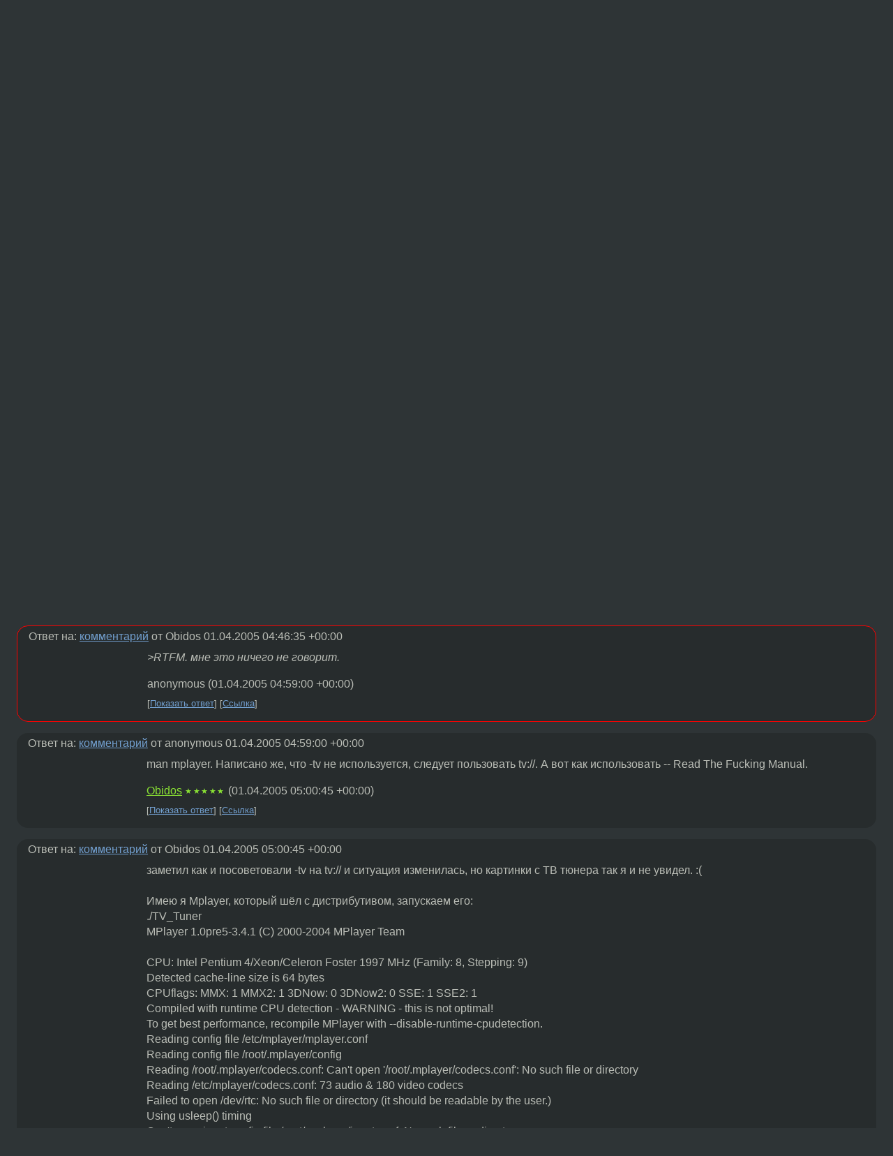

--- FILE ---
content_type: text/html;charset=utf-8
request_url: https://www.linux.org.ru/forum/general/859991
body_size: 7299
content:
<!DOCTYPE html>
<html lang=ru>
<head>
<link rel="stylesheet" type="text/css" href="/tango/combined.css?20260127-1841">
<link rel="preload" href="/js/lor.js?20260127-1841" as="script">

<link rel="yandex-tableau-widget" href="/manifest.json" />
<meta name="referrer" content="always">

<script type="text/javascript">
  /*!
  * $script.js Async loader & dependency manager
  * https://github.com/ded/script.js
  * (c) Dustin Diaz, Jacob Thornton 2011
  * License: MIT
  */
(function(e,d,f){typeof f.module!="undefined"&&f.module.exports?f.module.exports=d():typeof f.define!="undefined"&&f.define=="function"&&f.define.amd?define(e,d):f[e]=d()})("$script",function(){function y(f,e){for(var h=0,g=f.length;h<g;++h){if(!e(f[h])){return E}}return 1}function x(d,c){y(d,function(b){return !c(b)})}function w(p,k,h){function c(b){return b.call?b():K[b]}function q(){if(!--d){K[e]=1,f&&f();for(var b in I){y(b.split("|"),c)&&!x(I[b],c)&&(I[b]=[])}}}p=p[D]?p:[p];var g=k&&k.call,f=g?k:h,e=g?p.join(""):k,d=p.length;return setTimeout(function(){x(p,function(b){if(G[b]){return e&&(J[e]=1),G[b]==2&&q()}G[b]=1,e&&(J[e]=1),v(!L.test(b)&&H?H+b+".js":b,q)})},0),w}function v(h,g){var b=N.createElement("script"),a=E;b.onload=b.onerror=b[z]=function(){if(b[B]&&!/^c|loade/.test(b[B])||a){return}b.onload=b[z]=null,a=1,G[h]=2,g()},b.async=1,b.src=h,M.insertBefore(b,M.firstChild)}var N=document,M=N.getElementsByTagName("head")[0],L=/^https?:\/\//,K={},J={},I={},H,G={},F="string",E=!1,D="push",C="DOMContentLoaded",B="readyState",A="addEventListener",z="onreadystatechange";return !N[B]&&N[A]&&(N[A](C,function u(){N.removeEventListener(C,u,E),N[B]="complete"},E),N[B]="loading"),w.get=v,w.order=function(f,e,h){(function g(a){a=f.shift(),f.length?w(a,g):w(a,e,h)})()},w.path=function(b){H=b},w.ready=function(f,d,h){f=f[D]?f:[f];var g=[];return !x(f,function(b){K[b]||g[D](b)})&&y(f,function(b){return K[b]})?d():!function(b){I[b]=I[b]||[],I[b][D](d),h&&h(g)}(f.join("|")),w},w},this);</script>

<script type="text/javascript">
  $script('/webjars/jquery/2.2.4/jquery.min.js', 'jquery');

  $script.ready('jquery', function() {
    $script('/js/lor.js?20260127-1841', 'lorjs');
    $script('/js/plugins.js?20260127-1841', 'plugins');
  });

  $script('/js/highlight.min.js?20260127-1841', 'hljs');
  $script.ready(['jquery', 'hljs'], function() {
    $(function() {
      hljs.initHighlighting();
    });
  });

  $script('/js/realtime.js?20260127-1841', "realtime");

  $script.ready('lorjs', function() {
    fixTimezone("Europe/Moscow");
  });

  
    $script.ready('lorjs', function() {
      initLoginForm();
    });
  </script>
<title>Просмотр TV c помощью Mplayer ? — General — Форум</title>
<meta property="og:title" content="Просмотр TV c помощью Mplayer ?" >

<meta property="og:image" content="https://www.linux.org.ru/img/good-penguin.png">
  <meta name="twitter:card" content="summary">
<meta name="twitter:site" content="@wwwlinuxorgru">
<meta property="og:description" content="поставил TV Tuner Avermedia (чип bt878), работает на ура с XawTV. но вот проблема, с помощью Mplayer не удается просмотреть. Смотрю так: /usr/local/bin/mplayer -tv on:device=/dev/video0:driver=v4l:input=0:width=320:height=240:norm=SECAM:chanlis t=eur...">
<meta property="og:url" content="https://www.linux.org.ru/forum/general/859991">

<link rel="canonical" href="https://www.linux.org.ru/forum/general/859991">

<script type="text/javascript">
  $script.ready('lorjs', function() { initNextPrevKeys(); });
  </script>
<link rel="search" title="Search L.O.R." href="/search.jsp">
<meta name="referrer" content="always">

<base href="https://www.linux.org.ru/">

<link rel="shortcut icon" href="/favicon.ico" type="image/x-icon">
<meta name="viewport" content="initial-scale=1.0">
</head>
<body>
<header id="hd">
  <div id="topProfile">
    </div>

  <span id="sitetitle"><a href="/">LINUX.ORG.RU</a></span>

  <nav class="menu">
    <div id="loginGreating">
      <div id="regmenu" class="head">
          <a href="https://www.linux.org.ru/register.jsp">Регистрация</a> -
          <a id="loginbutton" href="https://www.linux.org.ru/login.jsp">Вход</a>
        </div>

        <form method=POST action="https://www.linux.org.ru/ajax_login_process" style="display: none" id="regform">
          <input type="hidden" name="csrf" value="ghWfQ1wzjNvzrhCnfjyIzw==">
<label>Имя: <input type=text name=nick size=15 placeholder="nick или email" autocapitalize="off"></label>
          <label>Пароль: <input type=password name=passwd size=15></label>
          <input type=submit value="Вход">
          <input id="hide_loginbutton" type="button" value="Отмена">
        </form>
      </div>

    <ul>
      <li><a href="/news/">Новости</a></li>
      <li><a href="/gallery/">Галерея</a></li>
      <li><a href="/articles/">Статьи</a></li>
      <li><a href="/forum/">Форум</a></li>
      <li><a href="/tracker/">Трекер</a></li>
      <li><a href="/search.jsp">Поиск</a></li>
    </ul>
  </nav>
</header>
<div style="clear: both"></div>
<main id="bd">
<div class=messages itemscope itemtype="http://schema.org/Article">

<article class=msg id="topic-859991">
<header>
    <div class="msg-top-header">
    <span itemprop="articleSection">
      <a href="/forum/">Форум</a> —
      <a href="/forum/general/">General</a>
      </span>
    
      &emsp;
      </span>
    </div>

    <h1 itemprop="headline">
      <a href="/forum/general/859991">Просмотр TV c помощью Mplayer ?</a>
      </h1>

    </header>

  <div class="msg-container">

  <div class="msg_body">
    <div class="fav-buttons">
        <a id="favs_button" href="#"><i class="icon-star"></i></a><br><span
           id="favs_count">0</span><br>
        <a id="memories_button" href="#"><i class="icon-eye"></i></a><br><span
           id="memories_count">0</span>
      </div>
    <div itemprop="articleBody">
      <p>поставил TV Tuner Avermedia (чип bt878), работает на ура с XawTV. но вот проблема, с помощью  Mplayer не удается просмотреть.<br><br>Смотрю так: <br>/usr/local/bin/mplayer -tv on:device=/dev/video0:driver=v4l:input=0:width=320:height=240:norm=SECAM:chanlis t=europe-east:channel=R12<br><br>Получаю в ответ следующее:<br>MPlayer 1.0pre6-3.4.1 (C) 2000-2004 MPlayer Team<br>CPU: Intel Pentium 4/Xeon/Celeron Foster (Family: 8, Stepping: 9)<br>Detected cache-line size is 64 bytes<br>CPUflags:  MMX: 1 MMX2: 1 3DNow: 0 3DNow2: 0 SSE: 1 SSE2: 1<br>Compiled for x86 CPU with extensions: MMX MMX2 SSE SSE2<br><br>-tv on is deprecated, use tv:// instead.<br><br>В чем может быть проблемма ? Спасибо.!</div>
<footer>

<div class="userpic"><img class="photo" src="https://secure.gravatar.com/avatar/826af561596f128041f076a380bb62d0?s=150&r=g&d=mm&f=y" alt="" width=150 height=150 ></div><div class=sign >
  anonymous<br>
  <time data-format="default" datetime="2005-03-31T22:49:08.840+04:00" itemprop="dateCreated">31.03.05 22:49:08 MSD</time><span class="sign_more">
  </span>
</div>
</footer>

<div class=reply>
          <ul id="topicMenu">
            <li><a href="/forum/general/859991">Ссылка</a></li>
          </ul>
          </div>
      <div class="reactions zero-reactions">
  <form class="reactions-form" action="/reactions" method="POST">
    <input type="hidden" name="csrf" value="ghWfQ1wzjNvzrhCnfjyIzw==">
<input type="hidden" name="topic" value="859991">
    </form>
</div>

</div>
</div>
</article>

<script type="text/javascript">
  $script.ready('lorjs', function() {
    initStarPopovers();
  });
</script>
<div class="nav">
  <div class="grid-row">
    <div class="grid-3-1">
      <table>
        <tr valign=middle>
          <td style="padding-right: 5px">
              <a href="/forum/general/859933">←</a>
            </td>
            <td align=left valign=top class="hideon-phone">
              <a href="/forum/general/859933">
                Отправить письмо</a>
            </td>
          </tr>
      </table>
    </div>
    <div class="grid-3-2">
    </div>
    <div class="grid-3-3">
      <table align="right">
          <tr valign=middle align=right>
            <td class="hideon-phone">
              <a href="/forum/general/859993">
                proxy</a>
            </td>
            <td align="right" valign="middle" style="padding-left: 5px">
              <a href="/forum/general/859993">→</a>
            </td>
          </tr>
        </table>
      </div>
  </div>
  </div><div class="comment" id="comments" style="padding-top: 0.5em">

<article class="msg" id="comment-860267">
  <div class="title">
    </div>

  <div class="msg-container">
    <div class="userpic"><img class="photo" src="/img/p.gif" alt="" width=1 height=1 ></div><div class="msg_body message-w-userpic">
      <p><i>&gt; -tv on is deprecated, use tv:// instead. 
</i><p>
Что-то непонятно? RTFM.</p><div class="sign">
        <a itemprop="creator" href="/people/Obidos/profile">Obidos</a> <span class="stars">★★★★★</span><br class="visible-phone"> <span class="hideon-phone">(</span><time data-format="default" datetime="2005-04-01T08:46:35.774+04:00" >01.04.05 08:46:35 MSD</time><span class="hideon-phone">)</span>

</div>

      <div class="reply">
          <ul>
            <li><a href="/forum/general/859991?cid=860278" data-samepage="true">Показать ответ</a></li>
            <li><a href="/forum/general/859991?cid=860267">Ссылка</a></li>
          </ul>
        </div>
      <div class="reactions zero-reactions">
  <form class="reactions-form" action="/reactions" method="POST">
    <input type="hidden" name="csrf" value="ghWfQ1wzjNvzrhCnfjyIzw==">
<input type="hidden" name="topic" value="859991">
    <input type="hidden" name="comment" value="860267">
    </form>
</div>

</div>
  </div>

</article>


<article class="msg" id="comment-860278">
  <div class="title">
    
      Ответ на:
      <a href="/forum/general/859991?cid=860267" data-samepage="true">
          комментарий</a>
        от Obidos <time data-format="default" datetime="2005-04-01T08:46:35.774+04:00" >01.04.05 08:46:35 MSD</time></div>

  <div class="msg-container">
    <div class="userpic"><img class="photo" src="/img/p.gif" alt="" width=1 height=1 ></div><div class="msg_body message-w-userpic">
      <p><i>&gt;RTFM.
мне это ничего не говорит.
</i></p><div class="sign">
        anonymous<br class="visible-phone"> <span class="hideon-phone">(</span><time data-format="default" datetime="2005-04-01T08:59:00.036+04:00" >01.04.05 08:59:00 MSD</time><span class="hideon-phone">)</span>

</div>

      <div class="reply">
          <ul>
            <li><a href="/forum/general/859991?cid=860279" data-samepage="true">Показать ответ</a></li>
            <li><a href="/forum/general/859991?cid=860278">Ссылка</a></li>
          </ul>
        </div>
      <div class="reactions zero-reactions">
  <form class="reactions-form" action="/reactions" method="POST">
    <input type="hidden" name="csrf" value="ghWfQ1wzjNvzrhCnfjyIzw==">
<input type="hidden" name="topic" value="859991">
    <input type="hidden" name="comment" value="860278">
    </form>
</div>

</div>
  </div>

</article>


<article class="msg" id="comment-860279">
  <div class="title">
    
      Ответ на:
      <a href="/forum/general/859991?cid=860278" data-samepage="true">
          комментарий</a>
        от anonymous <time data-format="default" datetime="2005-04-01T08:59:00.036+04:00" >01.04.05 08:59:00 MSD</time></div>

  <div class="msg-container">
    <div class="userpic"><img class="photo" src="/img/p.gif" alt="" width=1 height=1 ></div><div class="msg_body message-w-userpic">
      <p>man mplayer. Написано же, что -tv не используется, следует пользовать tv://. А вот как использовать -- Read The Fucking Manual.</p><div class="sign">
        <a itemprop="creator" href="/people/Obidos/profile">Obidos</a> <span class="stars">★★★★★</span><br class="visible-phone"> <span class="hideon-phone">(</span><time data-format="default" datetime="2005-04-01T09:00:45.344+04:00" >01.04.05 09:00:45 MSD</time><span class="hideon-phone">)</span>

</div>

      <div class="reply">
          <ul>
            <li><a href="/forum/general/859991?cid=860298" data-samepage="true">Показать ответ</a></li>
            <li><a href="/forum/general/859991?cid=860279">Ссылка</a></li>
          </ul>
        </div>
      <div class="reactions zero-reactions">
  <form class="reactions-form" action="/reactions" method="POST">
    <input type="hidden" name="csrf" value="ghWfQ1wzjNvzrhCnfjyIzw==">
<input type="hidden" name="topic" value="859991">
    <input type="hidden" name="comment" value="860279">
    </form>
</div>

</div>
  </div>

</article>


<article class="msg" id="comment-860298">
  <div class="title">
    
      Ответ на:
      <a href="/forum/general/859991?cid=860279" data-samepage="true">
          комментарий</a>
        от Obidos <time data-format="default" datetime="2005-04-01T09:00:45.344+04:00" >01.04.05 09:00:45 MSD</time></div>

  <div class="msg-container">
    <div class="userpic"><img class="photo" src="/img/p.gif" alt="" width=1 height=1 ></div><div class="msg_body message-w-userpic">
      <p>заметил как и посоветовали -tv на  tv:// и ситуация изменилась, но картинки с ТВ тюнера так я и не увидел. :(<br><br>Имею я Mplayer, который шёл с дистрибутивом, запускаем его:<br>./TV_Tuner<br>MPlayer 1.0pre5-3.4.1 (C) 2000-2004 MPlayer Team<br><br>CPU: Intel Pentium 4/Xeon/Celeron Foster 1997 MHz (Family: 8, Stepping: 9)<br>Detected cache-line size is 64 bytes<br>CPUflags:  MMX: 1 MMX2: 1 3DNow: 0 3DNow2: 0 SSE: 1 SSE2: 1<br>Compiled with runtime CPU detection - WARNING - this is not optimal!<br>To get best performance, recompile MPlayer with --disable-runtime-cpudetection.<br>Reading config file /etc/mplayer/mplayer.conf<br>Reading config file /root/.mplayer/config<br>Reading /root/.mplayer/codecs.conf: Can't open '/root/.mplayer/codecs.conf': No such file or directory<br>Reading /etc/mplayer/codecs.conf: 73 audio &amp; 180 video codecs<br>Failed to open /dev/rtc: No such file or directory (it should be readable by the user.)<br>Using usleep() timing<br>Can't open input config file /root/.mplayer/input.conf: No such file or directory<br>Input config file /etc/mplayer/input.conf parsed: 53 binds<br>Opening joystick device /dev/input/js0<br>Can't open joystick device /dev/input/js0 : No such file or directory<br>Can't init input joystick<br>Setting up LIRC support...<br>mplayer: could not connect to socket<br>mplayer: No such file or directory<br>Failed to open LIRC support.<br>You will not be able to use your remote control.<br><br>Playing tv://.<br>Cache fill:  0,00% (0 bytes)    TV detected! ;-)<br>Selected driver: dummy<br> name: NULL-TV<br> author: alex<br>Selected input hasn't got a tuner!<br>vo: X11 running at 1024x768 with depth 24 and 32 bpp (&quot;:0.0&quot; =&gt; local display)<br>==========================================================================<br>Opening video decoder: [raw] RAW Uncompressed Video<br>VDec: vo config request - 320 x 200 (preferred csp: Planar YV12)<br>VDec: using Planar YV12 as output csp (no 0)<br>Movie-Aspect is undefined - no prescaling applied.<br>VO: [xv] 320x200 =&gt; 320x200 Planar YV12  [zoom]<br>Selected video codec: [rawyv12] vfm:raw (RAW YV12)<br>==========================================================================<br>Audio: no sound<br>Starting playback...<br>V:   1,0  210966   0%  0%  0,0% 0 0 0%<br><br>Появлятся окно в зелёном цвете и всё.<br><br>******************************************************************************** ******************<br><br>так же я собрал ручками Mplayer<br>CPUflags:  MMX: 1 MMX2: 1 3DNow: 0 3DNow2: 0 SSE: 1 SSE2: 1<br>Compiled for x86 CPU with extensions: MMX MMX2 SSE SSE2<br><br><br>Failed to open /dev/rtc: No such file or directory (it should be readable by the user.)<br>Playing tv://.<br>TV detected! ;-)<br>Selected driver: dummy<br> name: NULL-TV<br> author: alex<br>Selected input hasn't got a tuner!<br>==========================================================================<br>Opening video decoder: [raw] RAW Uncompressed Video<br>VDec: vo config request - 320 x 200 (preferred csp: Planar YV12)<br>Could not find matching colorspace - retrying with -vf scale...<br>Opening video filter: [scale]<br>Selected video codec: [rawyv12] vfm:raw (RAW YV12)<br>==========================================================================<br>Audio: no sound<br>Starting playback...<br>V:   1,0 14228/14228 ??% ??% ??,?% 0 0<br><br>MPlayer interrupted by signal 2 in module: decode_video<br><br>в этот раз ни картинки ни звука нет.<br><br>Что не так ?? Спасибо.<br><br></p><div class="sign">
        anonymous<br class="visible-phone"> <span class="hideon-phone">(</span><time data-format="default" datetime="2005-04-01T09:36:14.039+04:00" >01.04.05 09:36:14 MSD</time><span class="hideon-phone">)</span>

</div>

      <div class="reply">
          <ul>
            <li><a href="/forum/general/859991?cid=860332" data-samepage="true">Показать ответ</a></li>
            <li><a href="/forum/general/859991?cid=860298">Ссылка</a></li>
          </ul>
        </div>
      <div class="reactions zero-reactions">
  <form class="reactions-form" action="/reactions" method="POST">
    <input type="hidden" name="csrf" value="ghWfQ1wzjNvzrhCnfjyIzw==">
<input type="hidden" name="topic" value="859991">
    <input type="hidden" name="comment" value="860298">
    </form>
</div>

</div>
  </div>

</article>


<article class="msg" id="comment-860332">
  <div class="title">
    
      Ответ на:
      <a href="/forum/general/859991?cid=860298" data-samepage="true">
          комментарий</a>
        от anonymous <time data-format="default" datetime="2005-04-01T09:36:14.039+04:00" >01.04.05 09:36:14 MSD</time></div>

  <div class="msg-container">
    <div class="userpic"><img class="photo" src="/img/p.gif" alt="" width=1 height=1 ></div><div class="msg_body message-w-userpic">
      <p>/usr/local/bin/mplayer -tv on:device=/dev/video0:driver=v4l:input=0:width=320:height=240:norm=SECAM:chanlis  t=europe-east tv://R12
<p>
ты вот так запускал?
<p>
зы. лучше попробуй tvtime, супер программка.
</p><div class="sign">
        <a itemprop="creator" href="/people/uj2/profile">uj2</a> <span class="stars">★★★</span><br class="visible-phone"> <span class="hideon-phone">(</span><time data-format="default" datetime="2005-04-01T09:58:06.544+04:00" >01.04.05 09:58:06 MSD</time><span class="hideon-phone">)</span>

</div>

      <div class="reply">
          <ul>
            <li><a href="/forum/general/859991?cid=860335" data-samepage="true">Показать ответ</a></li>
            <li><a href="/forum/general/859991?cid=860332">Ссылка</a></li>
          </ul>
        </div>
      <div class="reactions zero-reactions">
  <form class="reactions-form" action="/reactions" method="POST">
    <input type="hidden" name="csrf" value="ghWfQ1wzjNvzrhCnfjyIzw==">
<input type="hidden" name="topic" value="859991">
    <input type="hidden" name="comment" value="860332">
    </form>
</div>

</div>
  </div>

</article>


<article class="msg" id="comment-860335">
  <div class="title">
    
      Ответ на:
      <a href="/forum/general/859991?cid=860332" data-samepage="true">
          комментарий</a>
        от uj2 <time data-format="default" datetime="2005-04-01T09:58:06.544+04:00" >01.04.05 09:58:06 MSD</time></div>

  <div class="msg-container">
    <div class="userpic"><img class="photo" src="/img/p.gif" alt="" width=1 height=1 ></div><div class="msg_body message-w-userpic">
      <p>вообще почти все твои настройки в -tv -- и так по дефолту, поэтому их вообще можно не указывать, т.е. `which mplayer` -tv driver=v4l:norm=secam:chanlist=europe-east tv://R12</p><div class="sign">
        <a itemprop="creator" href="/people/uj2/profile">uj2</a> <span class="stars">★★★</span><br class="visible-phone"> <span class="hideon-phone">(</span><time data-format="default" datetime="2005-04-01T09:59:52.163+04:00" >01.04.05 09:59:52 MSD</time><span class="hideon-phone">)</span>

</div>

      <div class="reply">
          <ul>
            <li><a href="/forum/general/859991?cid=860335">Ссылка</a></li>
          </ul>
        </div>
      <div class="reactions zero-reactions">
  <form class="reactions-form" action="/reactions" method="POST">
    <input type="hidden" name="csrf" value="ghWfQ1wzjNvzrhCnfjyIzw==">
<input type="hidden" name="topic" value="859991">
    <input type="hidden" name="comment" value="860335">
    </form>
</div>

</div>
  </div>

</article>


</div>

<div id="realtime" style="display: none"></div>

<div class="infoblock">
    
        Вы не можете добавлять комментарии в эту тему. Тема перемещена в архив.
      </div>
<div class="nav">
  <div class="grid-row">
    <div class="grid-3-1">
      <table>
        <tr valign=middle>
          <td style="padding-right: 5px">
              <a href="/forum/general/859933">←</a>
            </td>
            <td align=left valign=top class="hideon-phone">
              <a href="/forum/general/859933">
                Отправить письмо</a>
            </td>
          </tr>
      </table>
    </div>
    <div class="grid-3-2">
      <a title="Форум - General"
         href="/forum/general/">
          General</a>
    </div>
    <div class="grid-3-3">
      <table align="right">
          <tr valign=middle align=right>
            <td class="hideon-phone">
              <a href="/forum/general/859993">
                proxy</a>
            </td>
            <td align="right" valign="middle" style="padding-left: 5px">
              <a href="/forum/general/859993">→</a>
            </td>
          </tr>
        </table>
      </div>
  </div>
  </div></div>

<section id="related-topics">
    <h2>Похожие темы</h2>

    <div id="related-topics-list">
      <ul>
          <li>
              <span class="group-label">Форум</span>
              <a href="/forum/general/1143804">Не запускаеться mplayer</a> (2005)
            </li>
          <li>
              <span class="group-label">Форум</span>
              <a href="/forum/general/1703297">MPlayer - как разобраться в svn-версиях</a> (2006)
            </li>
          <li>
              <span class="group-label">Форум</span>
              <a href="/forum/general/464673">MPlayer</a> (2004)
            </li>
          <li>
              <span class="group-label">Форум</span>
              <a href="/forum/general/2068611">mplayer в fedora 7</a> (2007)
            </li>
          <li>
              <span class="group-label">Форум</span>
              <a href="/forum/general/1180090">MPlayer was compiled without libmp3lame support</a> (2005)
            </li>
          </ul>
      <ul>
          <li>
              <span class="group-label">Форум</span>
              <a href="/forum/general/1311256">gmplayer не запускается</a> (2006)
            </li>
          <li>
              <span class="group-label">Форум</span>
              <a href="/forum/general/898242">Linux RTC init error in ioctl (rtc_irqp_set 1024)</a> (2005)
            </li>
          <li>
              <span class="group-label">Форум</span>
              <a href="/forum/general/2213100">mplayer и тюнер с аппаратным мпег2 кодером</a> (2007)
            </li>
          <li>
              <span class="group-label">Форум</span>
              <a href="/forum/general/1176109">помогите с mplayer</a> (2005)
            </li>
          <li>
              <span class="group-label">Форум</span>
              <a href="/forum/desktop/1089523">Проблема с gmplayer (Загружаемый модуль не найден в module_path: «libindustrial.so»)</a> (2005)
            </li>
          </ul>
      </div>
  </section>
</main>
<footer id="ft">

<p id="ft-info">
  <a href="/about">О Сервере</a> -
  <a href="/help/rules.md">Правила форума</a> -
  <a href="/help/lorcode.md">Правила разметки (LORCODE)</a> -
  <a href="/help/markdown.md">Правила разметки (Markdown)</a><br>
  <a href="https://github.com/maxcom/lorsource/issues">Сообщить об ошибке</a><br>
  <a href="https://www.linux.org.ru/">https://www.linux.org.ru/</a>
</p>

<script type="text/javascript">
  </script>


</footer>
</body></html>
